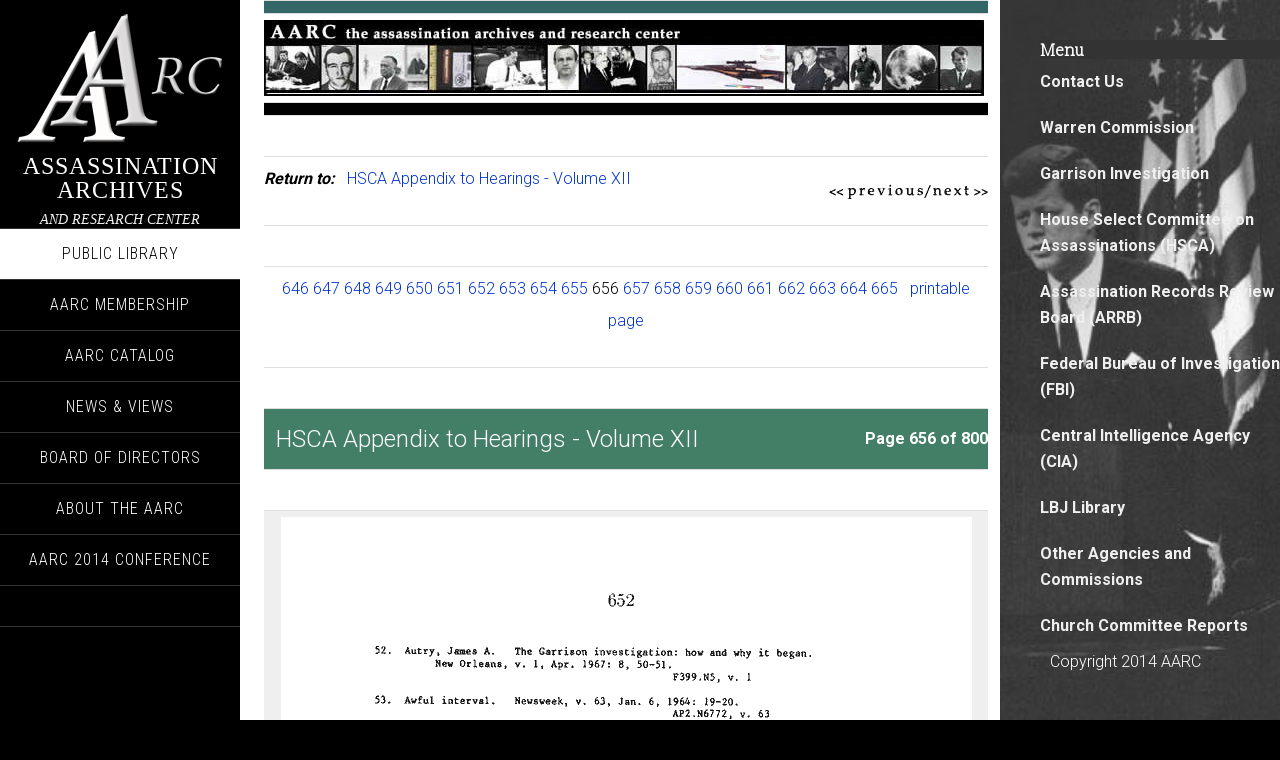

--- FILE ---
content_type: text/html
request_url: http://www.aarclibrary.org/publib/jfk/hsca/reportvols/vol12/html/HSCA_Vol12_0328b.htm
body_size: 3096
content:
<html>

<head>

<title>AARC Public Digital Library - HSCA Appendix to Hearings - Volume XII, pg </title>

<meta name="viewport" content="width=device-width, initial-scale=1" />

<meta itemprop="name" content="Assassination Archive and Research Center" />

<meta itemprop="description" content="Assassination Archive and Research Center " />

<meta property="og:site_name" content="ASSASSINATION ARCHIVES" />

<meta property="og:locale" content="en_us" />

<meta property="og:type" content="article" />

<meta property="og:title" content="Assassination Archive and Research Center" />

<meta property="og:description" content="Assassination Archive and Research Center" />

<link rel='stylesheet' id='sixteen-nine-pro-theme-css'  href='https://aarclibrary.org/wp-content/themes/sixteen-nine-pro/style.css' type='text/css' media='all' />

<link rel='stylesheet' id='google-font-css'  href='https://fonts.googleapis.com/css?family=Playfair+Display%3A300italic%7CRoboto%3A300%2C700%7CRoboto+Condensed%3A300%2C700%7CRoboto+Slab%3A300&amp;ver=2.0.2' type='text/css' media='all' />

<link rel="Shortcut Icon" href="https://aarclibrary.org/wp-content/themes/sixteen-nine-pro/images/favicon.ico" type="image/x-icon" />

<!--[if lt IE 9]><script src="//html5shiv.googlecode.com/svn/trunk/html5.js"></script><![endif]-->



<meta http-equiv="Content-Type" content="text/html; charset=iso-8859-1">

<script type="text/javascript" src="../../../../../../javascript/ddtabmenu.js">



/***********************************************

* DD Tab Menu script- © Dynamic Drive DHTML code library (www.dynamicdrive.com)

* This notice MUST stay intact for legal use

* Visit Dynamic Drive at https://www.dynamicdrive.com/ for full source code

***********************************************/



</script>

<link rel="stylesheet" type="text/css" href="../../../../../../css/ddtabmenu.css" />

<script type="text/javascript">

ddtabmenu.definemenu("ddtabs1", -1) //initialize Tab Menu #1 with no tabs selected

</script>

</head>



<body class="page page-id-2 page-template-default custom-background custom-header content-sidebar windows unknown-browser genesis-extender-home override" itemscope="itemscope" itemtype="https://schema.org/WebPage"><div class="site-container"><header class="site-header" role="banner" itemscope="itemscope" itemtype="https://schema.org/WPHeader"><div class="wrap"><div class="site-avatar"><a href="https://www.aarclibrary.org"><img alt="" src="https://aarclibrary.org/wp-content/uploads/2014/06/logo-site_03.png" /></a></div><div class="title-area"><h1 class="site-title" itemprop="headline"><a href="https://www.aarclibrary.org" title="ASSASSINATION ARCHIVES">ASSASSINATION ARCHIVES</a></h1><h2 class="site-description" itemprop="description">AND RESEARCH CENTER</h2></div><aside class="widget-area header-widget-area"><section id="nav_menu-2" class="widget widget_nav_menu"><div class="widget-wrap"><nav class="nav-header" role="navigation" itemscope="itemscope" itemtype="https://schema.org/SiteNavigationElement"><ul id="menu-new" class="menu genesis-nav-menu"><li id="menu-item-593" class="menu-item menu-item-type-post_type menu-item-object-page current-menu-item page_item page-item-2 current_page_item menu-item-593"><a href="https://aarclibrary.org/publib.htm">Public Library</a></li>

<li id="menu-item-692" class="menu-item menu-item-type-post_type menu-item-object-page menu-item-692"><a href="https://aarclibrary.org/aarc-membership/">AARC Membership</a></li>

<li id="menu-item-690" class="menu-item menu-item-type-post_type menu-item-object-page menu-item-690"><a href="https://aarclibrary.org/aarc-catalog/">AARC Catalog</a></li>

<li id="menu-item-594" class="menu-item menu-item-type-post_type menu-item-object-page menu-item-594"><a href="https://aarclibrary.org/blog/">News &#038; Views</a></li>

<li id="menu-item-636" class="menu-item menu-item-type-post_type menu-item-object-page menu-item-636"><a href="https://aarclibrary.org/board-of-directors/">Board of Directors</a></li>

<li id="menu-item-711" class="menu-item menu-item-type-post_type menu-item-object-page menu-item-711"><a href="https://aarclibrary.org/about-the-aarc/">About the AARC</a></li>

<li id="menu-item-691" class="menu-item menu-item-type-post_type  page-item-684 current_page_item menu-item-691"><a href="https://aarclibrary.org/aarc-2014-conference/">AARC 2014 Conference</a></li>

</ul></nav></div></section></aside><footer class="site-footer" role="contentinfo" itemscope="itemscope" itemtype="https://schema.org/WPFooter"><div class="wrap"></div></footer></div></header><div class="site-inner"><div class="content-sidebar-wrap"><main class="content" role="main" itemprop="mainContentOfPage">



<table width="720" border="0" cellpadding="0" cellspacing="0">

  <tr><td height="10" bgcolor="#336666"></td></tr>

  <tr><td><img src="../../../../../../images/TitleBanThin.jpg" width="720" height="76"></td></tr>

  <tr><td height="4" bgcolor="#000"></td></tr>

</table>







<table width="720" border="0"><tr> 

  <td width="556" valign="top"> 

    <p><b><i>Return to:</i></b>&nbsp&nbsp&nbsp<a href="../../../../../contents/hsca/contents_hsca_vol12.htm">HSCA Appendix to Hearings - Volume XII</a></p>

  </td>

  <td width="162"> 

    <div align="right"><a href="HSCA_Vol12_0328a.htm"><img src="../../../../../../images/b_prevpage.gif" width="94" height="16" border="0"></a><img src="../../../../../../images/b_prevnextsep.gif" width="9" height="16" border="0"><a href="HSCA_Vol12_0329a.htm"><img src="../../../../../../images/b_nextpage.gif" width="56" height="16" border="0"></a></div>

  </td>

</tr></table>



<table width="720" border="0"><tr><td> 

  <div align="center"> 

  <p><a href="HSCA_Vol12_0323b.htm">646</a>&nbsp;<a href="HSCA_Vol12_0324a.htm">647</a>&nbsp;<a href="HSCA_Vol12_0324b.htm">648</a>&nbsp;<a href="HSCA_Vol12_0325a.htm">649</a>&nbsp;<a href="HSCA_Vol12_0325b.htm">650</a>&nbsp;<a href="HSCA_Vol12_0326a.htm">651</a>&nbsp;<a href="HSCA_Vol12_0326b.htm">652</a>&nbsp;<a href="HSCA_Vol12_0327a.htm">653</a>&nbsp;<a href="HSCA_Vol12_0327b.htm">654</a>&nbsp;<a href="HSCA_Vol12_0328a.htm">655</a>&nbsp;656&nbsp;<a href="HSCA_Vol12_0329a.htm">657</a>&nbsp;<a href="HSCA_Vol12_0329b.htm">658</a>&nbsp;<a href="HSCA_Vol12_0330a.htm">659</a>&nbsp;<a href="HSCA_Vol12_0330b.htm">660</a>&nbsp;<a href="HSCA_Vol12_0331a.htm">661</a>&nbsp;<a href="HSCA_Vol12_0331b.htm">662</a>&nbsp;<a href="HSCA_Vol12_0332a.htm">663</a>&nbsp;<a href="HSCA_Vol12_0332b.htm">664</a>&nbsp;<a href="HSCA_Vol12_0333a.htm">665</a>&nbsp;&nbsp;&nbsp;<a href="../pages/HSCA_Vol12_0328b.gif">printable page</a></p>

  </div>

</td></tr></table>



<table width="720" border="0" bgcolor="#427F66"><tr bgcolor="#427F66"> 

  <td width="584"><font size="+2" color="#FFFFFF">&nbsp;&nbsp;HSCA Appendix to Hearings - Volume XII</font></td>

  <td width="126"> 

    <div align="right"><font color="#FFFFFF"><b>Page 656 of 800</b></font></div>

  </td>

</tr></table>



<table width="720" cellpadding="12" cellspacing="0" border="0"><tr bgcolor="#efefef"><td width="720"> 

<div align="center"><img src="../pages/HSCA_Vol12_0328b.gif" height="1081" width="691"></div>

</td></tr></table>



<table width="720" cellpadding="12" cellspacing="0" border="0">

<tr bgcolor="#FFF"><td width="720"> 

<div align="center"><a href="HSCA_Vol12_0323b.htm">646</a>&nbsp;<a href="HSCA_Vol12_0324a.htm">647</a>&nbsp;<a href="HSCA_Vol12_0324b.htm">648</a>&nbsp;<a href="HSCA_Vol12_0325a.htm">649</a>&nbsp;<a href="HSCA_Vol12_0325b.htm">650</a>&nbsp;<a href="HSCA_Vol12_0326a.htm">651</a>&nbsp;<a href="HSCA_Vol12_0326b.htm">652</a>&nbsp;<a href="HSCA_Vol12_0327a.htm">653</a>&nbsp;<a href="HSCA_Vol12_0327b.htm">654</a>&nbsp;<a href="HSCA_Vol12_0328a.htm">655</a>&nbsp;656&nbsp;<a href="HSCA_Vol12_0329a.htm">657</a>&nbsp;<a href="HSCA_Vol12_0329b.htm">658</a>&nbsp;<a href="HSCA_Vol12_0330a.htm">659</a>&nbsp;<a href="HSCA_Vol12_0330b.htm">660</a>&nbsp;<a href="HSCA_Vol12_0331a.htm">661</a>&nbsp;<a href="HSCA_Vol12_0331b.htm">662</a>&nbsp;<a href="HSCA_Vol12_0332a.htm">663</a>&nbsp;<a href="HSCA_Vol12_0332b.htm">664</a>&nbsp;<a href="HSCA_Vol12_0333a.htm">665</a>&nbsp;</div>

<div align="right"><a href="HSCA_Vol12_0328a.htm"><img src="../../../../../../images/b_prevpage.gif" width="94" height="16" border="0"></a><img src="../../../../../../images/b_prevnextsep.gif" width="9" height="16" border="0"><a href="HSCA_Vol12_0329a.htm"><img src="../../../../../../images/b_nextpage.gif" width="56" height="16" border="0"></a></div>

</td></tr></table>



</main><aside class="sidebar sidebar-primary widget-area" role="complementary" itemscope="itemscope" itemtype="https://schema.org/WPSideBar"><section id="nav_menu-3" class="widget widget_nav_menu"><div class="widget-wrap"><h4 class="widget-title widgettitle">Menu</h4>

<div class="menu-sidebar-menu-container"><ul id="menu-sidebar-menu" class="menu">

<li id="menu-item-572" class="menu-item menu-item-type-post_type menu-item-object-page menu-item-572"><a href="https://aarclibrary.org/contact-us/">Contact Us</a></li>

<li id="menu-item-572" class="menu-item menu-item-type-post_type menu-item-object-page menu-item-572"><a href="https://aarclibrary.org/publib/contents/contents_wc.htm">Warren Commission</a></li>

<li id="menu-item-576" class="menu-item menu-item-type-post_type menu-item-object-page menu-item-576"><a href="https://aarclibrary.org/publib/contents/contents_garr.htm">Garrison Investigation</a></li>

<li id="menu-item-571" class="menu-item menu-item-type-post_type menu-item-object-page menu-item-571"><a href="https://aarclibrary.org/publib/contents/contents_hsca.htm">House Select Committee on Assassinations (HSCA)</a></li>

<li id="menu-item-620" class="menu-item menu-item-type-post_type menu-item-object-page menu-item-620"><a href="https://aarclibrary.org/publib/contents/contents_arrb.htm">Assassination Records Review Board (ARRB)</a></li>

<li id="menu-item-621" class="menu-item menu-item-type-post_type menu-item-object-page menu-item-621"><a href="https://aarclibrary.org/publib/contents/contents_fbi.htm">Federal Bureau of Investigation (FBI)</a></li>

<li id="menu-item-622" class="menu-item menu-item-type-post_type menu-item-object-page menu-item-622"><a href="https://aarclibrary.org/publib/contents/contents_cia.htm">Central Intelligence Agency (CIA)</a></li>

<li id="menu-item-623" class="menu-item menu-item-type-post_type menu-item-object-page menu-item-623"><a href="https://aarclibrary.org/publib/contents/contents_lbjlib.htm">LBJ Library</a></li>

<li id="menu-item-624" class="menu-item menu-item-type-post_type menu-item-object-page menu-item-624"><a href="https://aarclibrary.org/publib/contents/contents_other.htm">Other Agencies and Commissions</a></li>

<li id="menu-item-625" class="menu-item menu-item-type-post_type menu-item-object-page menu-item-625"><a href="https://aarclibrary.org/publib/contents/contents_church.htm">Church Committee Reports</a></li>



</ul><span style="margin-left:10px;color:#FFFFFF;">Copyright 2014 AARC</span></div></div></section></aside></div></div></div>

<script src="https://aarclibrary.org/libs/jquery/jquery.js"></script>

	<script src="https://aarclibrary.org/src/jquery.backstretch.js"></script>

	<script>

	    $.backstretch(["https://aarclibrary.org/2.jpg"]);

      

  </script>

<script defer src="https://static.cloudflareinsights.com/beacon.min.js/vcd15cbe7772f49c399c6a5babf22c1241717689176015" integrity="sha512-ZpsOmlRQV6y907TI0dKBHq9Md29nnaEIPlkf84rnaERnq6zvWvPUqr2ft8M1aS28oN72PdrCzSjY4U6VaAw1EQ==" data-cf-beacon='{"version":"2024.11.0","token":"ae4f7974d94e42f59da38c90f7a838db","r":1,"server_timing":{"name":{"cfCacheStatus":true,"cfEdge":true,"cfExtPri":true,"cfL4":true,"cfOrigin":true,"cfSpeedBrain":true},"location_startswith":null}}' crossorigin="anonymous"></script>
</body>

</html>



--- FILE ---
content_type: application/javascript
request_url: http://www.aarclibrary.org/javascript/ddtabmenu.js
body_size: 1374
content:
//DD Tab Menu- Script rewritten April 27th, 07: https://www.dynamicdrive.com
//**Updated Feb 23rd, 08): Adds ability for menu to revert back to default selected tab when mouse moves out of menu

//Only 2 configuration variables below:

var ddtabmenu={
	disabletablinks: false, //Disable hyperlinks in 1st level tabs with sub contents (true or false)?
	snap2original: [true, 300], //Should tab revert back to default selected when mouse moves out of menu? ([true/false, delay_millisec]

	currentpageurl: window.location.href.replace("https://"+window.location.hostname, "").replace(/^\//, ""), //get current page url (minus hostname, ie: https://www.dynamicdrive.com/)

definemenu:function(tabid, dselected){
	this[tabid+"-menuitems"]=null
	this[tabid+"-dselected"]=-1
	this.addEvent(window, function(){ddtabmenu.init(tabid, dselected)}, "load")
},

showsubmenu:function(tabid, targetitem){
	var menuitems=this[tabid+"-menuitems"]
	this.clearrevert2default(tabid)
 for (i=0; i<menuitems.length; i++){
		menuitems[i].className=""
		if (typeof menuitems[i].hasSubContent!="undefined")
			document.getElementById(menuitems[i].getAttribute("rel")).style.display="none"
	}
	targetitem.className="current"
	if (typeof targetitem.hasSubContent!="undefined")
		document.getElementById(targetitem.getAttribute("rel")).style.display="block"
},

isSelected:function(menuurl){
	var menuurl=menuurl.replace("https://"+menuurl.hostname, "").replace(/^\//, "")
	return (ddtabmenu.currentpageurl==menuurl)
},

isContained:function(m, e){
	var e=window.event || e
	var c=e.relatedTarget || ((e.type=="mouseover")? e.fromElement : e.toElement)
	while (c && c!=m)try {c=c.parentNode} catch(e){c=m}
	if (c==m)
		return true
	else
		return false
},

revert2default:function(outobj, tabid, e){
	if (!ddtabmenu.isContained(outobj, tabid, e)){
		window["hidetimer_"+tabid]=setTimeout(function(){
			ddtabmenu.showsubmenu(tabid, ddtabmenu[tabid+"-dselected"])
		}, ddtabmenu.snap2original[1])
	}
},

clearrevert2default:function(tabid){
 if (typeof window["hidetimer_"+tabid]!="undefined")
		clearTimeout(window["hidetimer_"+tabid])
},

addEvent:function(target, functionref, tasktype){ //assign a function to execute to an event handler (ie: onunload)
	var tasktype=(window.addEventListener)? tasktype : "on"+tasktype
	if (target.addEventListener)
		target.addEventListener(tasktype, functionref, false)
	else if (target.attachEvent)
		target.attachEvent(tasktype, functionref)
},

init:function(tabid, dselected){
	var menuitems=document.getElementById(tabid).getElementsByTagName("a")
	this[tabid+"-menuitems"]=menuitems
	for (var x=0; x<menuitems.length; x++){
		if (menuitems[x].getAttribute("rel")){
			this[tabid+"-menuitems"][x].hasSubContent=true
			if (ddtabmenu.disabletablinks)
				menuitems[x].onclick=function(){return false}
			if (ddtabmenu.snap2original[0]==true){
				var submenu=document.getElementById(menuitems[x].getAttribute("rel"))
				menuitems[x].onmouseout=function(e){ddtabmenu.revert2default(submenu, tabid, e)}
				submenu.onmouseover=function(){ddtabmenu.clearrevert2default(tabid)}
				submenu.onmouseout=function(e){ddtabmenu.revert2default(this, tabid, e)}
			}
		}
		else //for items without a submenu, add onMouseout effect
			menuitems[x].onmouseout=function(e){this.className=""; if (ddtabmenu.snap2original[0]==true) ddtabmenu.revert2default(this, tabid, e)}
		menuitems[x].onmouseover=function(){ddtabmenu.showsubmenu(tabid, this)}
		if (dselected=="auto" && typeof setalready=="undefined" && this.isSelected(menuitems[x].href)){
			ddtabmenu.showsubmenu(tabid, menuitems[x])
			this[tabid+"-dselected"]=menuitems[x]
			var setalready=true
		}
		else if (parseInt(dselected)==x){
			ddtabmenu.showsubmenu(tabid, menuitems[x])
			this[tabid+"-dselected"]=menuitems[x]
		}
	}
}
}